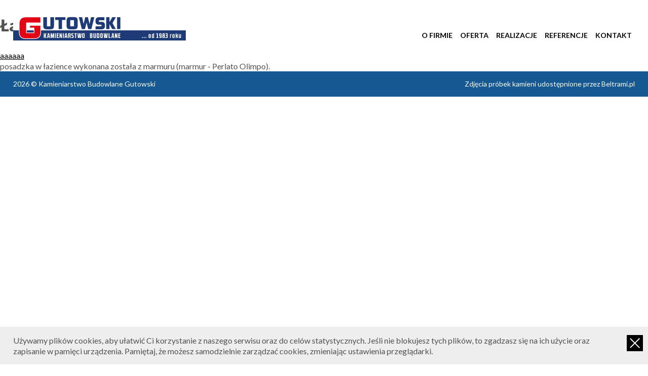

--- FILE ---
content_type: text/html; charset=UTF-8
request_url: https://gutowski.elk.pl/lazienka/
body_size: 2168
content:
<!DOCTYPE html>
<html lang="pl-PL" class="no-js">
<head>
	<meta charset="UTF-8">
	<meta name="viewport" content="width=device-width, initial-scale=1">
	<meta name="format-detection" content="telephone=no">
	<meta name="theme-color" content="#fff"/>
	<link rel="manifest" href="https://gutowski.elk.pl/wp-content/themes/gutowski2023/manifest.json">
	<link rel="shortcut icon" href="/favicon.ico" />
    <title>Łazienka - Kamieniarstwo Budowlane - Gutowski</title>
    <link rel="preconnect" href="https://fonts.googleapis.com">
	<link rel="preconnect" href="https://fonts.gstatic.com" crossorigin>
	<link href="https://fonts.googleapis.com/css2?family=Lato:ital,wght@0,300;0,400;0,700;0,900;1,400;1,700;1,900&display=swap" rel="stylesheet">
    <link rel="stylesheet" href="https://gutowski.elk.pl/wp-content/themes/gutowski2023/style.css">
    <script src="https://gutowski.elk.pl/wp-content/themes/gutowski2023/js/js.min.js" async=""></script>
    <link rel="apple-touch-icon" href="https://gutowski.elk.pl/wp-content/themes/gutowski2023/obr/appleicon.png">
	<link rel="schema.dcterms" href="https://dublincore.org/specifications/dublin-core/dcmi-terms/">
    <meta name="DC.coverage" content="Poland" />
    <meta name="DC.description" content="Łazienka - Kamieniarstwo Budowlane - Gutowski" />
    <meta name="DC.format" content="text/html" />
    <meta name="DC.identifier" content="https://gutowski.elk.pl/wp-content/themes/gutowski2023" />
    <meta name="DC.publisher" content="Łazienka - Kamieniarstwo Budowlane - Gutowski" />
    <meta name="DC.title" content="Łazienka - Kamieniarstwo Budowlane - Gutowski" />
    <meta name="DC.type" content="Text" />
    <meta name='robots' content='index, follow, max-image-preview:large, max-snippet:-1, max-video-preview:-1' />

	<!-- This site is optimized with the Yoast SEO plugin v20.0 - https://yoast.com/wordpress/plugins/seo/ -->
	<link rel="canonical" href="https://gutowski.elk.pl/lazienka/" />
	<meta property="og:locale" content="pl_PL" />
	<meta property="og:type" content="article" />
	<meta property="og:title" content="Łazienka - Kamieniarstwo Budowlane - Gutowski" />
	<meta property="og:url" content="https://gutowski.elk.pl/lazienka/" />
	<meta property="og:site_name" content="Kamieniarstwo Budowlane - Gutowski" />
	<meta property="article:published_time" content="2018-05-07T11:11:35+00:00" />
	<meta property="article:modified_time" content="2018-05-21T11:28:14+00:00" />
	<meta property="og:image" content="https://gutowski.elk.pl/wp-content/uploads/2018/05/r8-5-d.jpg" />
	<meta property="og:image:width" content="321" />
	<meta property="og:image:height" content="480" />
	<meta property="og:image:type" content="image/jpeg" />
	<meta name="author" content="admin" />
	<meta name="twitter:card" content="summary_large_image" />
	<script type="application/ld+json" class="yoast-schema-graph">{"@context":"https://schema.org","@graph":[{"@type":"WebPage","@id":"https://gutowski.elk.pl/lazienka/","url":"https://gutowski.elk.pl/lazienka/","name":"Łazienka - Kamieniarstwo Budowlane - Gutowski","isPartOf":{"@id":"https://gutowski.elk.pl/#website"},"primaryImageOfPage":{"@id":"https://gutowski.elk.pl/lazienka/#primaryimage"},"image":{"@id":"https://gutowski.elk.pl/lazienka/#primaryimage"},"thumbnailUrl":"https://gutowski.elk.pl/wp-content/uploads/2018/05/r8-5-d.jpg","datePublished":"2018-05-07T11:11:35+00:00","dateModified":"2018-05-21T11:28:14+00:00","author":{"@id":"https://gutowski.elk.pl/#/schema/person/cd03a5995781859fb865616d317b25e1"},"breadcrumb":{"@id":"https://gutowski.elk.pl/lazienka/#breadcrumb"},"inLanguage":"pl-PL","potentialAction":[{"@type":"ReadAction","target":["https://gutowski.elk.pl/lazienka/"]}]},{"@type":"ImageObject","inLanguage":"pl-PL","@id":"https://gutowski.elk.pl/lazienka/#primaryimage","url":"https://gutowski.elk.pl/wp-content/uploads/2018/05/r8-5-d.jpg","contentUrl":"https://gutowski.elk.pl/wp-content/uploads/2018/05/r8-5-d.jpg","width":321,"height":480},{"@type":"BreadcrumbList","@id":"https://gutowski.elk.pl/lazienka/#breadcrumb","itemListElement":[{"@type":"ListItem","position":1,"name":"Strona główna","item":"https://gutowski.elk.pl/"},{"@type":"ListItem","position":2,"name":"Łazienka"}]},{"@type":"WebSite","@id":"https://gutowski.elk.pl/#website","url":"https://gutowski.elk.pl/","name":"Kamieniarstwo Budowlane - Gutowski","description":"Posadzki, parapety, nagrobki","potentialAction":[{"@type":"SearchAction","target":{"@type":"EntryPoint","urlTemplate":"https://gutowski.elk.pl/?s={search_term_string}"},"query-input":"required name=search_term_string"}],"inLanguage":"pl-PL"},{"@type":"Person","@id":"https://gutowski.elk.pl/#/schema/person/cd03a5995781859fb865616d317b25e1","name":"admin","image":{"@type":"ImageObject","inLanguage":"pl-PL","@id":"https://gutowski.elk.pl/#/schema/person/image/","url":"https://secure.gravatar.com/avatar/6cf360d83b6f261096739777126ab69b?s=96&d=mm&r=g","contentUrl":"https://secure.gravatar.com/avatar/6cf360d83b6f261096739777126ab69b?s=96&d=mm&r=g","caption":"admin"},"url":"https://gutowski.elk.pl/author/admin/"}]}</script>
	<!-- / Yoast SEO plugin. -->


<link rel='stylesheet' id='classic-theme-styles-css' href='https://gutowski.elk.pl/wp-includes/css/classic-themes.min.css?ver=1' type='text/css' media='all' />
    <script type="text/javascript">

	  var _gaq = _gaq || [];
	  _gaq.push(['_setAccount', 'UA-2288151-17']);
	  _gaq.push(['_trackPageview']);

	  (function() {
	    var ga = document.createElement('script'); ga.type = 'text/javascript'; ga.async = true;
	    ga.src = ('https:' == document.location.protocol ? 'https://ssl' : 'http://www') + '.google-analytics.com/ga.js';
	    var s = document.getElementsByTagName('script')[0]; s.parentNode.insertBefore(ga, s);
	  })();

	</script>
</head>

<body class="post-template-default single single-post postid-229 single-format-standard">
	
<header id="header">
    
	<div class="kontener">
		<div class="rzad">
			<div class="kol">

				<div class="logotop" role="banner">
					<a href="https://gutowski.elk.pl/" rel="home">
													<div class="h1"><span class="ukryty">Kamieniarstwo Budowlane &#8211; Gutowski - Posadzki, parapety, nagrobki</span></div>
											</a>
				</div>

				<div class="otwieracz"><span></span></div>
			<nav id="menuglowne" role="navigation">
					<div class="menu-menu-glowne-container"><ul id="menu-menu-glowne" class="menu"><li id="menu-item-509" class="menu-item menu-item-type-custom menu-item-object-custom menu-item-home menu-item-509"><a href="https://gutowski.elk.pl/#ofir">O firmie</a></li>
<li id="menu-item-510" class="menu-item menu-item-type-custom menu-item-object-custom menu-item-home menu-item-510"><a href="https://gutowski.elk.pl/#of">Oferta</a></li>
<li id="menu-item-56" class="menu-item menu-item-type-taxonomy menu-item-object-category current-post-ancestor current-menu-parent current-post-parent menu-item-56"><a href="https://gutowski.elk.pl/realizacje/">Realizacje</a></li>
<li id="menu-item-511" class="menu-item menu-item-type-custom menu-item-object-custom menu-item-home menu-item-511"><a href="https://gutowski.elk.pl/#refer">Referencje</a></li>
<li id="menu-item-512" class="menu-item menu-item-type-custom menu-item-object-custom menu-item-home menu-item-512"><a href="https://gutowski.elk.pl/#kon">Kontakt</a></li>
</ul></div>				</nav>
			
			</div>
		</div>
	</div>
    
</header>

<main id="main">
					<h1 class="entry-title">Łazienka</h1>													    <div class="gallery" id="gallery-1" >
							    							       <a href="https://gutowski.elk.pl/wp-content/uploads/2018/05/r8-5-d.jpg" data-fancybox="gallery-256546464">a</a>
							    							       <a href="https://gutowski.elk.pl/wp-content/uploads/2018/05/r8-3-d.jpg" data-fancybox="gallery-256546464">a</a>
							    							       <a href="https://gutowski.elk.pl/wp-content/uploads/2018/05/r8-4-d.jpg" data-fancybox="gallery-256546464">a</a>
							    							       <a href="https://gutowski.elk.pl/wp-content/uploads/2018/05/r8-6-d.jpg" data-fancybox="gallery-256546464">a</a>
							    							       <a href="https://gutowski.elk.pl/wp-content/uploads/2018/05/r8-1-d.jpg" data-fancybox="gallery-256546464">a</a>
							    							       <a href="https://gutowski.elk.pl/wp-content/uploads/2018/05/r8-2-d.jpg" data-fancybox="gallery-256546464">a</a>
							    							    <div class="wp-caption">posadzka w łazience wykonana została z marmuru (marmur - Perlato Olimpo).</div>
							    </div>
							
			
</main>

<footer id="stopka">
	<div class="kontener">
		<div class="rzad">
			
				<div class="kol kol50">2026 © Kamieniarstwo Budowlane Gutowski</div>
                <div class="kol kol50 pr">Zdjęcia próbek kamieni udostępnione przez Beltrami.pl</div>
			
		</div>
	</div>
</footer>
</body>
</html>

--- FILE ---
content_type: text/css; charset=utf-8
request_url: https://gutowski.elk.pl/wp-content/themes/gutowski2023/style.css
body_size: 7695
content:
/*!
Theme Name: Gutowski 2023
Theme URI: https://gutowski.elk.pl/
Author: Autorskie Studio Projektowe DEOS
Author URI: https://deos.pl/
Version: 2
Text Domain: gutowski2023
*/*,*:before,*:after{-webkit-box-sizing:border-box;box-sizing:border-box}body,figure,html{margin:0}html,body{height:100%;min-height:100%}html{-webkit-tap-highlight-color:transparent;font-size:1em}img{max-width:100%;height:auto}body{font-family:"Lato",sans-serif;line-height:1.333;color:#515251;position:relative}.kontener{width:100%;max-width:1260px;display:block;margin-left:auto;margin-right:auto;*zoom:1}.kontener::before,.kontener::after{display:table;content:" "}.kontener::after{clear:both}.rzad,.gallery{width:100%}@media (min-width: 720px){.rzad,.gallery{display:table;table-layout:fixed}}.kol{padding-left:16px;padding-right:16px;vertical-align:top}.kol .kol:first-child{padding-left:0}.kol,.kol .gallery-item{position:relative;min-height:1px}@media (min-width: 720px){.kol,.kol .gallery-item{display:table-cell}}a{text-decoration:underline;outline:0;color:#000}a:hover{text-decoration:underline}.ukryty,.screen-reader-text{clip:rect(1px, 1px, 1px, 1px);height:1px;overflow:hidden;position:absolute !important;width:1px}h1,h2,h3,h4,h5,h6,.h1,.h2,.h3,.h4,.h5,.h6{font-weight:900;line-height:1.1;margin:1em 0}h1,.h1{font-size:2em}h2,.h2{font-size:1.75em}h3,.h3{font-size:1.5em}h4,.h4{font-size:1.25em}h5,.h5{font-size:1.125em}h6,.h6{font-size:1em}.ttu{text-transform:uppercase}.mb0{margin-bottom:0}.mt0{margin-top:0}.tac{text-align:center}.tar{text-align:right}#cookies-message-container{position:fixed;left:0;bottom:0;width:100%;display:block;background-color:#eee;z-index:101}.kolor-1 #cookies-message-container{background-color:#fff;color:#000}#cookies-message-container #cookies-message{padding:1rem 4rem 1rem 1rem;text-align:left;position:relative;font-size:0.75em}@media (min-width: 1000px){#cookies-message-container #cookies-message{font-size:1em}}#cookies-message-container #cookies-message a{position:absolute;background-color:#000;right:0;top:1rem;width:2rem;height:2rem;color:#FFF;display:block;cursor:pointer}#cookies-message-container #cookies-message a span{position:relative;display:block;width:100%;height:100%}#cookies-message-container #cookies-message a span::before,#cookies-message-container #cookies-message a span::after{position:absolute;width:80%;height:2px;content:'';left:50%;top:50%;display:block;background-color:#fff}#cookies-message-container #cookies-message a span::before{-webkit-transform:translate(-50%, -50%) rotate(-45deg);transform:translate(-50%, -50%) rotate(-45deg)}#cookies-message-container #cookies-message a span::after{-webkit-transform:translate(-50%, -50%) rotate(45deg);transform:translate(-50%, -50%) rotate(45deg)}body.compensate-for-scrollbar{overflow:hidden}.fancybox-active{height:auto}.fancybox-is-hidden{left:-9999px;margin:0;position:absolute !important;top:-9999px;visibility:hidden}.fancybox-container{-webkit-backface-visibility:hidden;height:100%;left:0;outline:none;position:fixed;-webkit-tap-highlight-color:transparent;top:0;-ms-touch-action:manipulation;touch-action:manipulation;-webkit-transform:translateZ(0);transform:translateZ(0);width:100%;z-index:99992}.fancybox-container *{-webkit-box-sizing:border-box;box-sizing:border-box}.fancybox-bg,.fancybox-inner,.fancybox-outer,.fancybox-stage{bottom:0;left:0;position:absolute;right:0;top:0}.fancybox-outer{-webkit-overflow-scrolling:touch;overflow-y:auto}.fancybox-bg{background:#1e1e1e;opacity:0;-webkit-transition-duration:inherit;transition-duration:inherit;-webkit-transition-property:opacity;transition-property:opacity;-webkit-transition-timing-function:cubic-bezier(0.47, 0, 0.74, 0.71);transition-timing-function:cubic-bezier(0.47, 0, 0.74, 0.71)}.fancybox-is-open .fancybox-bg{opacity:.9;-webkit-transition-timing-function:cubic-bezier(0.22, 0.61, 0.36, 1);transition-timing-function:cubic-bezier(0.22, 0.61, 0.36, 1)}.fancybox-caption,.fancybox-infobar,.fancybox-navigation .fancybox-button,.fancybox-toolbar{direction:ltr;opacity:0;position:absolute;-webkit-transition:opacity .25s ease, visibility 0s ease .25s;transition:opacity .25s ease, visibility 0s ease .25s;visibility:hidden;z-index:99997}.fancybox-show-caption .fancybox-caption,.fancybox-show-infobar .fancybox-infobar,.fancybox-show-nav .fancybox-navigation .fancybox-button,.fancybox-show-toolbar .fancybox-toolbar{opacity:1;-webkit-transition:opacity .25s ease 0s, visibility 0s ease 0s;transition:opacity .25s ease 0s, visibility 0s ease 0s;visibility:visible}.fancybox-infobar{color:#ccc;font-size:13px;-webkit-font-smoothing:subpixel-antialiased;height:44px;left:0;line-height:44px;min-width:44px;mix-blend-mode:difference;padding:0 10px;pointer-events:none;top:0;-webkit-touch-callout:none;-webkit-user-select:none;-moz-user-select:none;-ms-user-select:none;user-select:none}.fancybox-toolbar{right:0;top:0}.fancybox-stage{direction:ltr;overflow:visible;-webkit-transform:translateZ(0);transform:translateZ(0);z-index:99994}.fancybox-is-open .fancybox-stage{overflow:hidden}.fancybox-slide{-webkit-backface-visibility:hidden;display:none;height:100%;left:0;outline:none;overflow:auto;-webkit-overflow-scrolling:touch;padding:44px;position:absolute;text-align:center;top:0;-webkit-transition-property:opacity, -webkit-transform;transition-property:opacity, -webkit-transform;transition-property:transform, opacity;transition-property:transform, opacity, -webkit-transform;white-space:normal;width:100%;z-index:99994}.fancybox-slide:before{content:"";display:inline-block;font-size:0;height:100%;vertical-align:middle;width:0}.fancybox-is-sliding .fancybox-slide,.fancybox-slide--current,.fancybox-slide--next,.fancybox-slide--previous{display:block}.fancybox-slide--image{overflow:hidden;padding:44px 0}.fancybox-slide--image:before{display:none}.fancybox-slide--html{padding:6px}.fancybox-content{background:#fff;display:inline-block;margin:0;max-width:100%;overflow:auto;-webkit-overflow-scrolling:touch;padding:44px;position:relative;text-align:left;vertical-align:middle}.fancybox-slide--image .fancybox-content{-webkit-animation-timing-function:cubic-bezier(0.5, 0, 0.14, 1);animation-timing-function:cubic-bezier(0.5, 0, 0.14, 1);-webkit-backface-visibility:hidden;background:transparent;background-repeat:no-repeat;background-size:100% 100%;left:0;max-width:none;overflow:visible;padding:0;position:absolute;top:0;-webkit-transform-origin:top left;transform-origin:top left;-webkit-transition-property:opacity, -webkit-transform;transition-property:opacity, -webkit-transform;transition-property:transform, opacity;transition-property:transform, opacity, -webkit-transform;-webkit-user-select:none;-moz-user-select:none;-ms-user-select:none;user-select:none;z-index:99995}.fancybox-can-zoomOut .fancybox-content{cursor:-webkit-zoom-out;cursor:zoom-out}.fancybox-can-zoomIn .fancybox-content{cursor:-webkit-zoom-in;cursor:zoom-in}.fancybox-can-pan .fancybox-content,.fancybox-can-swipe .fancybox-content{cursor:-webkit-grab;cursor:grab}.fancybox-is-grabbing .fancybox-content{cursor:-webkit-grabbing;cursor:grabbing}.fancybox-container [data-selectable=true]{cursor:text}.fancybox-image,.fancybox-spaceball{background:transparent;border:0;height:100%;left:0;margin:0;max-height:none;max-width:none;padding:0;position:absolute;top:0;-webkit-user-select:none;-moz-user-select:none;-ms-user-select:none;user-select:none;width:100%}.fancybox-spaceball{z-index:1}.fancybox-slide--iframe .fancybox-content,.fancybox-slide--map .fancybox-content,.fancybox-slide--pdf .fancybox-content,.fancybox-slide--video .fancybox-content{height:100%;overflow:visible;padding:0;width:100%}.fancybox-slide--video .fancybox-content{background:#000}.fancybox-slide--map .fancybox-content{background:#e5e3df}.fancybox-slide--iframe .fancybox-content{background:#fff}.fancybox-iframe,.fancybox-video{background:transparent;border:0;display:block;height:100%;margin:0;overflow:hidden;padding:0;width:100%}.fancybox-iframe{left:0;position:absolute;top:0}.fancybox-error{background:#fff;cursor:default;max-width:400px;padding:40px;width:100%}.fancybox-error p{color:#444;font-size:16px;line-height:20px;margin:0;padding:0}.fancybox-button{background:rgba(30,30,30,0.6);border:0;border-radius:0;-webkit-box-shadow:none;box-shadow:none;cursor:pointer;display:inline-block;height:44px;margin:0;padding:10px;position:relative;-webkit-transition:color .2s;transition:color .2s;vertical-align:top;visibility:inherit;width:44px}.fancybox-button,.fancybox-button:link,.fancybox-button:visited{color:#ccc}.fancybox-button:hover{color:#fff}.fancybox-button:focus{outline:none}.fancybox-button.fancybox-focus{outline:1px dotted}.fancybox-button[disabled],.fancybox-button[disabled]:hover{color:#888;cursor:default;outline:none}.fancybox-button div{height:100%}.fancybox-button svg{display:block;height:100%;overflow:visible;position:relative;width:100%}.fancybox-button svg path{fill:currentColor;stroke-width:0}.fancybox-button--fsenter svg:nth-child(2),.fancybox-button--fsexit svg:first-child,.fancybox-button--pause svg:first-child,.fancybox-button--play svg:nth-child(2){display:none}.fancybox-progress{background:#ff5268;height:2px;left:0;position:absolute;right:0;top:0;-webkit-transform:scaleX(0);transform:scaleX(0);-webkit-transform-origin:0;transform-origin:0;-webkit-transition-property:-webkit-transform;transition-property:-webkit-transform;transition-property:transform;transition-property:transform, -webkit-transform;-webkit-transition-timing-function:linear;transition-timing-function:linear;z-index:99998}.fancybox-close-small{background:transparent;border:0;border-radius:0;color:#ccc;cursor:pointer;opacity:.8;padding:8px;position:absolute;right:-12px;top:-44px;z-index:401}.fancybox-close-small:hover{color:#fff;opacity:1}.fancybox-slide--html .fancybox-close-small{color:currentColor;padding:10px;right:0;top:0}.fancybox-slide--image.fancybox-is-scaling .fancybox-content{overflow:hidden}.fancybox-is-scaling .fancybox-close-small,.fancybox-is-zoomable.fancybox-can-pan .fancybox-close-small{display:none}.fancybox-navigation .fancybox-button{background-clip:content-box;height:100px;opacity:0;position:absolute;top:calc(50% - 50px);width:70px}.fancybox-navigation .fancybox-button div{padding:7px}.fancybox-navigation .fancybox-button--arrow_left{left:0;padding:31px 26px 31px 6px}.fancybox-navigation .fancybox-button--arrow_right{padding:31px 6px 31px 26px;right:0}.fancybox-caption{background:-webkit-gradient(linear, left bottom, left top, color-stop(0, rgba(0,0,0,0.85)), color-stop(50%, rgba(0,0,0,0.3)), color-stop(65%, rgba(0,0,0,0.15)), color-stop(75.5%, rgba(0,0,0,0.075)), color-stop(82.85%, rgba(0,0,0,0.037)), color-stop(88%, rgba(0,0,0,0.019)), to(transparent));background:linear-gradient(0deg, rgba(0,0,0,0.85) 0, rgba(0,0,0,0.3) 50%, rgba(0,0,0,0.15) 65%, rgba(0,0,0,0.075) 75.5%, rgba(0,0,0,0.037) 82.85%, rgba(0,0,0,0.019) 88%, transparent);bottom:0;color:#eee;font-size:14px;font-weight:400;left:0;line-height:1.5;padding:75px 44px 25px;pointer-events:none;right:0;text-align:center;z-index:99996}.fancybox-caption--separate{margin-top:-50px}.fancybox-caption__body{max-height:50vh;overflow:auto;pointer-events:all}.fancybox-caption a,.fancybox-caption a:link,.fancybox-caption a:visited{color:#ccc;text-decoration:none}.fancybox-caption a:hover{color:#fff;text-decoration:underline}.fancybox-loading{-webkit-animation:a 1s linear infinite;animation:a 1s linear infinite;background:transparent;border:4px solid #888;border-bottom-color:#fff;border-radius:50%;height:50px;left:50%;margin:-25px 0 0 -25px;opacity:.7;padding:0;position:absolute;top:50%;width:50px;z-index:99999}@-webkit-keyframes a{to{-webkit-transform:rotate(1turn);transform:rotate(1turn)}}@keyframes a{to{-webkit-transform:rotate(1turn);transform:rotate(1turn)}}.fancybox-animated{-webkit-transition-timing-function:cubic-bezier(0, 0, 0.25, 1);transition-timing-function:cubic-bezier(0, 0, 0.25, 1)}.fancybox-fx-slide.fancybox-slide--previous{opacity:0;-webkit-transform:translate3d(-100%, 0, 0);transform:translate3d(-100%, 0, 0)}.fancybox-fx-slide.fancybox-slide--next{opacity:0;-webkit-transform:translate3d(100%, 0, 0);transform:translate3d(100%, 0, 0)}.fancybox-fx-slide.fancybox-slide--current{opacity:1;-webkit-transform:translateZ(0);transform:translateZ(0)}.fancybox-fx-fade.fancybox-slide--next,.fancybox-fx-fade.fancybox-slide--previous{opacity:0;-webkit-transition-timing-function:cubic-bezier(0.19, 1, 0.22, 1);transition-timing-function:cubic-bezier(0.19, 1, 0.22, 1)}.fancybox-fx-fade.fancybox-slide--current{opacity:1}.fancybox-fx-zoom-in-out.fancybox-slide--previous{opacity:0;-webkit-transform:scale3d(1.5, 1.5, 1.5);transform:scale3d(1.5, 1.5, 1.5)}.fancybox-fx-zoom-in-out.fancybox-slide--next{opacity:0;-webkit-transform:scale3d(0.5, 0.5, 0.5);transform:scale3d(0.5, 0.5, 0.5)}.fancybox-fx-zoom-in-out.fancybox-slide--current{opacity:1;-webkit-transform:scaleX(1);transform:scaleX(1)}.fancybox-fx-rotate.fancybox-slide--previous{opacity:0;-webkit-transform:rotate(-1turn);transform:rotate(-1turn)}.fancybox-fx-rotate.fancybox-slide--next{opacity:0;-webkit-transform:rotate(1turn);transform:rotate(1turn)}.fancybox-fx-rotate.fancybox-slide--current{opacity:1;-webkit-transform:rotate(0deg);transform:rotate(0deg)}.fancybox-fx-circular.fancybox-slide--previous{opacity:0;-webkit-transform:scale3d(0, 0, 0) translate3d(-100%, 0, 0);transform:scale3d(0, 0, 0) translate3d(-100%, 0, 0)}.fancybox-fx-circular.fancybox-slide--next{opacity:0;-webkit-transform:scale3d(0, 0, 0) translate3d(100%, 0, 0);transform:scale3d(0, 0, 0) translate3d(100%, 0, 0)}.fancybox-fx-circular.fancybox-slide--current{opacity:1;-webkit-transform:scaleX(1) translateZ(0);transform:scaleX(1) translateZ(0)}.fancybox-fx-tube.fancybox-slide--previous{-webkit-transform:translate3d(-100%, 0, 0) scale(0.1) skew(-10deg);transform:translate3d(-100%, 0, 0) scale(0.1) skew(-10deg)}.fancybox-fx-tube.fancybox-slide--next{-webkit-transform:translate3d(100%, 0, 0) scale(0.1) skew(10deg);transform:translate3d(100%, 0, 0) scale(0.1) skew(10deg)}.fancybox-fx-tube.fancybox-slide--current{-webkit-transform:translateZ(0) scale(1);transform:translateZ(0) scale(1)}@media (max-height: 576px){.fancybox-slide{padding-left:6px;padding-right:6px}.fancybox-slide--image{padding:6px 0}.fancybox-close-small{right:-6px}.fancybox-slide--image .fancybox-close-small{background:#4e4e4e;color:#f2f4f6;height:36px;opacity:1;padding:6px;right:0;top:0;width:36px}.fancybox-caption{padding-left:12px;padding-right:12px}}.fancybox-share{background:#f4f4f4;border-radius:3px;max-width:90%;padding:30px;text-align:center}.fancybox-share h1{color:#222;font-size:35px;font-weight:700;margin:0 0 20px}.fancybox-share p{margin:0;padding:0}.fancybox-share__button{border:0;border-radius:3px;display:inline-block;font-size:14px;font-weight:700;line-height:40px;margin:0 5px 10px;min-width:130px;padding:0 15px;text-decoration:none;-webkit-transition:all .2s;transition:all .2s;-webkit-user-select:none;-moz-user-select:none;-ms-user-select:none;user-select:none;white-space:nowrap}.fancybox-share__button:link,.fancybox-share__button:visited{color:#fff}.fancybox-share__button:hover{text-decoration:none}.fancybox-share__button--fb{background:#3b5998}.fancybox-share__button--fb:hover{background:#344e86}.fancybox-share__button--pt{background:#bd081d}.fancybox-share__button--pt:hover{background:#aa0719}.fancybox-share__button--tw{background:#1da1f2}.fancybox-share__button--tw:hover{background:#0d95e8}.fancybox-share__button svg{height:25px;margin-right:7px;position:relative;top:-1px;vertical-align:middle;width:25px}.fancybox-share__button svg path{fill:#fff}.fancybox-share__input{background:transparent;border:0;border-bottom:1px solid #d7d7d7;border-radius:0;color:#5d5b5b;font-size:14px;margin:10px 0 0;outline:none;padding:10px 15px;width:100%}.fancybox-thumbs{background:#ddd;bottom:0;display:none;margin:0;-webkit-overflow-scrolling:touch;-ms-overflow-style:-ms-autohiding-scrollbar;padding:2px 2px 4px;position:absolute;right:0;-webkit-tap-highlight-color:transparent;top:0;width:212px;z-index:99995}.fancybox-thumbs-x{overflow-x:auto;overflow-y:hidden}.fancybox-show-thumbs .fancybox-thumbs{display:block}.fancybox-show-thumbs .fancybox-inner{right:212px}.fancybox-thumbs__list{font-size:0;height:100%;list-style:none;margin:0;overflow-x:hidden;overflow-y:auto;padding:0;position:absolute;position:relative;white-space:nowrap;width:100%}.fancybox-thumbs-x .fancybox-thumbs__list{overflow:hidden}.fancybox-thumbs-y .fancybox-thumbs__list:-webkit-scrollbar{width:7px}.fancybox-thumbs-y .fancybox-thumbs__list:-webkit-scrollbar-track{background:#fff;border-radius:10px;-webkit-box-shadow:inset 0 0 6px rgba(0,0,0,0.3);box-shadow:inset 0 0 6px rgba(0,0,0,0.3)}.fancybox-thumbs-y .fancybox-thumbs__list:-webkit-scrollbar-thumb{background:#2a2a2a;border-radius:10px}.fancybox-thumbs__list a{-webkit-backface-visibility:hidden;backface-visibility:hidden;background-color:rgba(0,0,0,0.1);background-position:50%;background-repeat:no-repeat;background-size:cover;cursor:pointer;float:left;height:75px;margin:2px;max-height:calc(100% - 8px);max-width:calc(50% - 4px);outline:none;overflow:hidden;padding:0;position:relative;-webkit-tap-highlight-color:transparent;width:100px}.fancybox-thumbs__list a:before{border:6px solid #ff5268;bottom:0;content:"";left:0;opacity:0;position:absolute;right:0;top:0;-webkit-transition:all 0.2s cubic-bezier(0.25, 0.46, 0.45, 0.94);transition:all 0.2s cubic-bezier(0.25, 0.46, 0.45, 0.94);z-index:99991}.fancybox-thumbs__list a:focus:before{opacity:0.5}.fancybox-thumbs__list a.fancybox-thumbs-active:before{opacity:1}@media (max-width: 576px){.fancybox-thumbs{width:110px}.fancybox-show-thumbs .fancybox-inner{right:110px}.fancybox-thumbs__list a{max-width:calc(100% - 10px)}}.fancybox-container .fancybox-bg{background:rgba(0,0,0,0.9)}.fancybox-is-open .fancybox-bg{opacity:1}.fancybox-toolbar{background-color:#000;display:-webkit-box;display:-ms-flexbox;display:flex;width:100%;-webkit-box-pack:end;-ms-flex-pack:end;justify-content:flex-end;-webkit-box-align:center;-ms-flex-align:center;align-items:center;height:70px;-webkit-box-shadow:0 3px 8px 0 rgba(15,15,20,0.2);box-shadow:0 3px 8px 0 rgba(15,15,20,0.2);z-index:999999;padding:0 17px;-webkit-transition:0.55s ease-in-out;transition:0.55s ease-in-out}.fancybox-toolbar .fancybox-button{background:transparent}.fancybox-toolbar .fancybox-button svg{width:20px}.fancybox-slide--image{padding:130px 0 60px}.fancybox-infobar{top:0;left:0;font-size:11px;margin-left:5px;z-index:9999999999999;height:70px;width:70px;display:-webkit-box;display:-ms-flexbox;display:flex;-webkit-box-pack:center;-ms-flex-pack:center;justify-content:center;-webkit-box-align:center;-ms-flex-align:center;align-items:center;font-weight:400;color:#fff}.fancybox-progress{background:#F7F7F7;z-index:999999999999999999}.slick-slider{position:relative;display:block;-webkit-user-select:none;-moz-user-select:none;-ms-user-select:none;user-select:none;-webkit-touch-callout:none;-khtml-user-select:none;-ms-touch-action:pan-y;touch-action:pan-y;-webkit-tap-highlight-color:transparent}.slick-list{position:relative;display:block;overflow:hidden;margin:0;padding:0}.slick-list:focus{outline:none}.slick-list.dragging{cursor:pointer;cursor:hand}.slick-slider .slick-track,.slick-slider .slick-list{-webkit-transform:translate3d(0, 0, 0);transform:translate3d(0, 0, 0)}.slick-track{position:relative;top:0;left:0;display:block;margin-left:auto;margin-right:auto}.slick-track:before,.slick-track:after{display:table;content:''}.slick-track:after{clear:both}.slick-loading .slick-track{visibility:hidden}.slick-slide{display:none;float:left;height:100%;min-height:1px}.slick-slide img{display:block}.slick-slide.slick-loading img{display:none}.slick-slide.dragging img{pointer-events:none}.slick-initialized .slick-slide{display:block}.slick-loading .slick-slide{visibility:hidden}.slick-vertical .slick-slide{display:block;height:auto;border:1px solid transparent}.slick-arrow.slick-hidden{display:none}.slick-loading .slick-list{background:#fff url("obr/ajax-loader.gif") center center no-repeat}.slick-prev,.slick-next{font-size:0;line-height:0;position:absolute;top:50%;display:block;width:20px;height:20px;padding:0;-webkit-transform:translate(0, -50%);transform:translate(0, -50%);cursor:pointer;color:transparent;border:none;outline:none;background:transparent}.slick-prev:hover,.slick-prev:focus,.slick-next:hover,.slick-next:focus{color:transparent;outline:none;background:transparent}.slick-prev:hover:before,.slick-prev:focus:before,.slick-next:hover:before,.slick-next:focus:before{opacity:1}.slick-prev.slick-disabled:before,.slick-next.slick-disabled:before{opacity:.25}.slick-prev:before,.slick-next:before{font-family:'slick';font-size:20px;line-height:1;opacity:.75;color:white;-webkit-font-smoothing:antialiased;-moz-osx-font-smoothing:grayscale}.slick-prev{left:25px}.slick-prev:before{content:'←'}.slick-next{right:25px}.slick-next:before{content:'→'}.slick-dotted.slick-slider{margin-bottom:30px}.slick-dots{position:absolute;bottom:-25px;display:block;width:100%;padding:0;margin:0;list-style:none;text-align:center}.slick-dots li{position:relative;display:inline-block;width:20px;height:20px;margin:0 5px;padding:0;cursor:pointer}.slick-dots li button{font-size:0;line-height:0;display:block;width:20px;height:20px;padding:5px;cursor:pointer;color:transparent;border:0;outline:none;background:transparent}.slick-dots li button:hover,.slick-dots li button:focus{outline:none}.slick-dots li button:hover:before,.slick-dots li button:focus:before{opacity:1}.slick-dots li button:before{font-family:'slick';font-size:6px;line-height:20px;position:absolute;top:0;left:0;width:20px;height:20px;content:'•';text-align:center;opacity:.25;color:black;-webkit-font-smoothing:antialiased;-moz-osx-font-smoothing:grayscale}.slick-dots li.slick-active button:before{opacity:.75;color:black}#header{color:#fff;height:60px;position:fixed;left:0;top:0;width:100%;z-index:20}@media (min-width: 720px){#header{height:80px;background-color:transparent}}.fix #header{background-color:#12151C;border-bottom:6px solid #fff}@media (min-width: 1000px){.fix #header{height:80px}}#header h1,#header .h1{color:#fff;font-weight:900;font-size:1em}#header a{color:#fff;text-decoration:none}#header .logotop{display:block;height:30px;width:210px;position:absolute;left:16px;top:16px;z-index:201;-webkit-transition:all 0.5s cubic-bezier(0.85, 0.17, 0.29, 0.64);transition:all 0.5s cubic-bezier(0.85, 0.17, 0.29, 0.64);background-image:url("obr/logo.jpg");background-repeat:no-repeat;background-size:auto 29px;background-position:center left}.home #header .logotop{background-image:url("obr/logo.png");-webkit-transition:all 0.5s cubic-bezier(0.85, 0.17, 0.29, 0.64);transition:all 0.5s cubic-bezier(0.85, 0.17, 0.29, 0.64)}@media (min-width: 1000px){#header .logotop{height:80px;width:341px;background-size:auto 47px}}.fix #header .logotop{background-image:url("obr/logo.png")}@media (min-width: 1000px){.fix #header .logotop{top:0}}.menu-otwarte #header .logotop{background-image:url("obr/logo.png");position:fixed}#header .logotop span,#header .logotop strong{display:none}#header .logotop a{display:inline-block;width:100%;height:100%}#header .otwieracz{position:absolute;z-index:10;float:right;display:block;right:16px;top:16px;width:30px;height:30px;border:1px solid #000}.home #header .otwieracz{border:1px solid #fff}.fix #header .otwieracz{border:1px solid #fff}.menu-otwarte #header .otwieracz{position:fixed;z-index:301;border:1px solid #fff}@media (min-width: 1000px){#header .otwieracz{display:none}}#header .otwieracz span,#header .otwieracz span::before,#header .otwieracz span::after{position:absolute;width:20px;height:2px;background-color:#000;left:50%;top:50%;-webkit-transition:all 0.5s cubic-bezier(0.85, 0.17, 0.29, 0.64);transition:all 0.5s cubic-bezier(0.85, 0.17, 0.29, 0.64)}.home #header .otwieracz span,.home #header .otwieracz span::before,.home #header .otwieracz span::after{background-color:#fff}.fix #header .otwieracz span,.fix #header .otwieracz span::before,.fix #header .otwieracz span::after{background-color:#fff}#header .otwieracz span{-webkit-transform:translate(-50%, -50%);transform:translate(-50%, -50%)}.menu-otwarte #header .otwieracz span{background-color:rgba(255,255,255,0)}#header .otwieracz span::before{content:'';-webkit-transform:translate(-50%, -9px) rotate(0deg);transform:translate(-50%, -9px) rotate(0deg)}.menu-otwarte #header .otwieracz span::before{-webkit-transform:translate(-50%, -50%) rotate(45deg);transform:translate(-50%, -50%) rotate(45deg);background-color:#fff}#header .otwieracz span::after{content:'';-webkit-transform:translate(-50%, 7px) rotate(0deg);transform:translate(-50%, 7px) rotate(0deg)}.menu-otwarte #header .otwieracz span::after{-webkit-transform:translate(-50%, -50%) rotate(-45deg);transform:translate(-50%, -50%) rotate(-45deg);background-color:#fff}#header #menuglowne{z-index:200;position:fixed;background-color:#000;left:0;right:0;top:0;bottom:0;display:block;width:100%;height:100%;pointer-events:none;visibility:hidden;opacity:0;-webkit-transition:opacity 0.5s ease;transition:opacity 0.5s ease;font-family:"Lato",sans-serif;-webkit-transition:all 0.5s cubic-bezier(0.85, 0.17, 0.29, 0.64);transition:all 0.5s cubic-bezier(0.85, 0.17, 0.29, 0.64)}@media (min-width: 1000px){#header #menuglowne{position:absolute;left:auto;bottom:auto;width:calc(100% - 330px);height:80px;pointer-events:all;visibility:visible;opacity:1;background-color:transparent;right:16px}}@media (min-width: 1000px){.fix #header #menuglowne{top:-16px}}.menu-otwarte #header #menuglowne{pointer-events:all;visibility:visible;opacity:1}#header #menuglowne .menu-menu-glowne-container{display:table;table-layout:fixed;width:100%;height:100%}@media (min-width: 1000px){#header #menuglowne .menu-menu-glowne-container{display:block}}#header #menuglowne .menu-menu-glowne-container ul{-webkit-transform:translateY(100px);transform:translateY(100px);opacity:0;display:table-cell;vertical-align:middle;margin:0;padding:0;list-style-type:none;text-align:center}@media (min-width: 1000px){#header #menuglowne .menu-menu-glowne-container ul{-webkit-transform:translate(0, 0);transform:translate(0, 0);display:block;text-align:right;-webkit-transition-delay:0s;transition-delay:0s;-webkit-transition:all 0.5s ease;transition:all 0.5s ease;opacity:1}}.menu-otwarte #header #menuglowne .menu-menu-glowne-container ul{-webkit-transform:translateY(0);transform:translateY(0);opacity:1;-webkit-transition:all 0.5s ease;transition:all 0.5s ease;-webkit-transition-delay:0.5s;transition-delay:0.5s}@media (min-width: 1000px){.menu-otwarte #header #menuglowne .menu-menu-glowne-container ul{-webkit-transform:translate(0, 0);transform:translate(0, 0);-webkit-transition-delay:0s;transition-delay:0s}}@media (min-width: 1000px){#header #menuglowne .menu-menu-glowne-container ul li{display:inline-block}}#header #menuglowne .menu-menu-glowne-container ul li.current-menu-item a{opacity:1}@media (min-width: 1000px){#header #menuglowne .menu-menu-glowne-container ul li.current-menu-item a::before{-webkit-transform:translateY(0);transform:translateY(0);opacity:1}}#header #menuglowne .menu-menu-glowne-container ul li a{display:block;padding:2vh 1rem;text-decoration:none;font-size:16px;letter-spacing:1px;text-transform:uppercase;font-weight:400;opacity:0.6;-webkit-transition:opacity 0.3s ease;transition:opacity 0.3s ease}@media (min-width: 1000px){#header #menuglowne .menu-menu-glowne-container ul li a{font-family:"Lato",sans-serif;padding:0 6px;font-weight:700;font-size:14px;opacity:1;color:#000;letter-spacing:0;line-height:20px;margin-top:60px;position:relative}.home #header #menuglowne .menu-menu-glowne-container ul li a{color:#fff}}@media (min-width: 1000px){.fix #header #menuglowne .menu-menu-glowne-container ul li a{color:#fff}}@media (min-width: 1500px){#header #menuglowne .menu-menu-glowne-container ul li a{padding:0 14px}}@media (min-width: 1000px){#header #menuglowne .menu-menu-glowne-container ul li a::before{display:block;background-color:#000;height:1px;bottom:0px;left:0;width:100%;content:'';-webkit-transform:translateY(5px);transform:translateY(5px);opacity:0;position:absolute;-webkit-transition:all 0.5s cubic-bezier(0.85, 0.17, 0.29, 0.64);transition:all 0.5s cubic-bezier(0.85, 0.17, 0.29, 0.64)}.home #header #menuglowne .menu-menu-glowne-container ul li a::before{background-color:transparent}}#header #menuglowne .menu-menu-glowne-container ul li a:hover{opacity:1}@media (min-width: 1000px){#header #menuglowne .menu-menu-glowne-container ul li a:hover::before{-webkit-transform:translateY(0);transform:translateY(0);opacity:1;background-color:#000}.home #header #menuglowne .menu-menu-glowne-container ul li a:hover::before{background-color:#fff}}@media (min-width: 1000px){.fix #header #menuglowne .menu-menu-glowne-container ul li a:hover::before{background-color:#fff}}@media (min-width: 1300px){#slajder .slick-prev{background-image:url("obr/wlewo.png");width:33px;height:33px;z-index:10000}#slajder .slick-prev:hover{opacity:0.7}#slajder .slick-next{background-image:url("obr/wprawo.png");width:33px;height:33px}#slajder .slick-next:hover{opacity:0.7}}.slajd{height:438px}@media (min-width: 720px){.slajd{height:438px}}@media (min-width: 1000px){.slajd{height:511px}}@media (min-width: 1300px){.slajd{height:584px}}@media (min-width: 1500px){.slajd{height:730px}}.slajd p{color:#fff;margin:1rem 0;line-height:1.4;font-size:0.875em}@media (min-width: 1000px){.slajd .kontener{position:relative}}@media (min-width: 1300px){.slajd .kontener{position:static}}.slajd .kol{position:relative;height:438px}@media (min-width: 720px){.slajd .kol{height:438px}}@media (min-width: 1000px){.slajd .kol{height:511px}}@media (min-width: 1300px){.slajd .kol{height:584px}}@media (min-width: 1500px){.slajd .kol{height:730px}}.slajd--obrazek{position:absolute;display:block;right:0;top:0;width:100%;height:438px;z-index:1;background-repeat:no-repeat;background-size:cover;background-position:left bottom}@media (min-width: 1000px){.slajd--obrazek{height:511px}}@media (min-width: 1300px){.slajd--obrazek{height:584px}}@media (min-width: 1500px){.slajd--obrazek{height:730px}}@media (min-width: 1300px){.slick-active .slajd--obrazek{-webkit-animation-name:pokazfoto;animation-name:pokazfoto;-webkit-animation-duration:1s;animation-duration:1s;-webkit-animation-fill-mode:both;animation-fill-mode:both;-webkit-animation-timing-function:linear;animation-timing-function:linear;-webkit-animation-iteration-count:once;animation-iteration-count:once}}.slajd--tresci{position:absolute;padding:16px 16px 16px 32px;left:0;bottom:0;z-index:2;margin:16px 16px 0;max-width:680px;max-height:450px}@media (min-width: 720px){.slajd--tresci{width:calc(100% - 238px - 16px)}}@media (min-width: 1000px){.slajd--tresci{left:32px}.slajd--tresci p{margin:2rem 0}}@media (min-width: 1300px){.slajd--tresci{position:absolute;bottom:0;left:16px;margin:auto;height:500px}}.slajd--tresci h2{margin-bottom:0;color:#fff}@media (min-width: 720px){.slajd--tresci h2{font-size:3.250em;font-weight:900;margin-top:40px}}@media (min-width: 1000px){.slajd--tresci h2{font-size:4.875em}}@media (min-width: 1300px){.slajd--tresci h2{margin-top:0}}.slajd--tresci h3{margin-top:0;color:#fff;font-weight:400}@media (min-width: 720px){.slajd--tresci h3{margin-bottom:20px}}@media (min-width: 1000px){.slajd--tresci h3{font-size:2.625em}}.slajd--tresci p{max-width:280px;margin-top:20px}.slajd--tresci .grafikaslajd{max-width:280px;display:block;margin-top:50px}.slajd--tresci .grafikaslajd img{float:right}.slajd--tresci:before{content:'';background-color:rgba(30,59,120,0.65);max-width:340px;width:100%;height:95%;position:absolute;z-index:-10;left:0;bottom:0}@media (min-width: 1300px){.slajd--tresci:before{height:110%}}#ref{margin:3rem 0;padding:0}#ref .refobrazek{text-align:center}#ref .refobrazek img{margin:auto}#ref .slick-prev{border:1px solid #666;background:url("obr/wlewo.png") center no-repeat;width:76px;height:32px;z-index:2;top:103%;left:0;-webkit-transition:all 0.5s cubic-bezier(0.85, 0.17, 0.29, 0.64);transition:all 0.5s cubic-bezier(0.85, 0.17, 0.29, 0.64)}#ref .slick-prev:hover,#ref .slick-prev:focus{background-color:rgba(0,0,0,0.2)}#ref .slick-prev:before{content:''}@media (min-width: 720px){#ref .slick-prev{top:-135px;left:auto;right:80px}}@media (min-width: 1000px){#ref .slick-prev{top:-120px}}#ref .slick-next{border:1px solid #666;background:url("obr/wprawo.png") center no-repeat;width:76px;height:32px;top:103%;right:0}#ref .slick-next:hover,#ref .slick-next:focus{background-color:rgba(0,0,0,0.2)}#ref .slick-next:before{content:''}@media (min-width: 720px){#ref .slick-next{top:-135px}}@media (min-width: 1000px){#ref .slick-next{top:-120px}}@-webkit-keyframes pokazfoto{0%{opacity:0;-webkit-transform:translateX(0);transform:translateX(0)}100%{opacity:1;-webkit-transform:translateX(0);transform:translateX(0)}}@keyframes pokazfoto{0%{opacity:0;-webkit-transform:translateX(0);transform:translateX(0)}100%{opacity:1;-webkit-transform:translateX(0);transform:translateX(0)}}@-webkit-keyframes up1{0%{opacity:0}100%{opacity:1}}@keyframes up1{0%{opacity:0}100%{opacity:1}}@-webkit-keyframes pas{0%{opacity:0}100%{opacity:1}}@keyframes pas{0%{opacity:0}100%{opacity:1}}.kotwica{position:relative;top:-100px}.fulllink{position:absolute;width:100%;height:100%;left:0;top:0;display:block;z-index:5}#realizacje{position:relative}#realizacje .listadzial{margin:1rem 0;overflow:hidden}#realizacje .listadzial .wpis{display:table;table-layout:fixed;opacity:1;width:100%;margin:0;float:left;-webkit-transition:all 0.5s cubic-bezier(0.85, 0.17, 0.29, 0.64);transition:all 0.5s cubic-bezier(0.85, 0.17, 0.29, 0.64);position:relative}#realizacje .listadzial .wpis a,#realizacje .listadzial .wpis img{display:block;z-index:999}#realizacje .listadzial .wpis .fulllink{position:absolute;width:100%;height:100%;left:0;top:0;display:block;z-index:5}#realizacje .listadzial .wpis::before{position:absolute;display:block;left:10px;top:10px;right:10px;bottom:10px;width:calc(100% - 20px);height:calc(100% - 20px);content:'';background-color:transparent;-webkit-transition:all 0.5s cubic-bezier(0.85, 0.17, 0.29, 0.64);transition:all 0.5s cubic-bezier(0.85, 0.17, 0.29, 0.64);z-index:1}#realizacje .listadzial .wpis .zdjecie{width:100%;height:0;padding-bottom:67%;background-repeat:no-repeat;background-size:cover;background-position:left top}#realizacje .listadzial .wpis .tytul{position:absolute;z-index:2;display:block;padding:1rem;text-align:center;color:#fff;width:100%;height:auto;left:0;top:50%;-webkit-transition:all 0.5s cubic-bezier(0.85, 0.17, 0.29, 0.64);transition:all 0.5s cubic-bezier(0.85, 0.17, 0.29, 0.64);opacity:0;pointer-events:none}@media (min-width: 720px){#realizacje .listadzial .wpis .tytul{top:10%}}@media (min-width: 1000px){#realizacje .listadzial .wpis .tytul{top:20%}}@media (min-width: 1300px){#realizacje .listadzial .wpis .tytul{top:30%}}#realizacje .listadzial .wpis .tytul h2{font-size:1em;color:#fff;font-weight:700}#realizacje .listadzial .wpis:hover .tytul,#realizacje .listadzial .wpis:focus .tytul{-webkit-transform:translateY(-50%);transform:translateY(-50%);opacity:1;pointer-events:all}@media (min-width: 720px){#realizacje .listadzial .wpis:hover .tytul,#realizacje .listadzial .wpis:focus .tytul{-webkit-transform:translateY(0);transform:translateY(0)}}#realizacje .listadzial .wpis:hover::before,#realizacje .listadzial .wpis:focus::before{background-color:rgba(0,0,0,0.65);z-index:1;width:calc(100% - 20px);height:calc(100% - 20px)}#realizacje .listadzial br{display:none}@media (min-width: 720px){#realizacje .listadzial{margin:0}}@media (min-width: 720px){#realizacje .kol{margin:0;padding:0}#realizacje:before{content:'';max-width:340px;width:100%;height:22px;background-color:#155892;position:absolute;left:16px;bottom:-22px}}@media (min-width: 720px) and (min-width: 1000px){#realizacje:before{left:48px}}@media (min-width: 720px) and (min-width: 1300px){#realizacje:before{left:176px}}#oferta{background-color:#F7F7F7;padding-bottom:2rem}#oferta h2{color:#000}@media (min-width: 1000px){#oferta h2{font-size:2.625em}}#oferta p:first-of-type{color:#000}#oferta ul{list-style-type:none;padding-left:0}#oferta li{font-weight:900;color:#000;padding:0.5rem 0}#oferta a{display:block;padding:16px;text-decoration:none;color:#515251}#oferta .przyciskramka{border:1px solid #000;text-align:center;-webkit-transition:all 0.5s cubic-bezier(0.85, 0.17, 0.29, 0.64);transition:all 0.5s cubic-bezier(0.85, 0.17, 0.29, 0.64)}@media (min-width: 720px){#oferta .przyciskramka{width:50%}}#oferta .przyciskramka:hover,#oferta .przyciskramka:focus{background-color:rgba(0,0,0,0.5);color:#fff}#oferta .obr{display:none}@media (min-width: 720px){#oferta .kol{vertical-align:middle}#oferta .obr{display:block}}@media (min-width: 1000px){#oferta{padding:50px 16px}}@media (min-width: 1000px){#oferta{padding-bottom:0}}@media (min-width: 1000px){#info{padding:50px 16px}#info .marp{padding-left:2rem}#info .marl{padding-right:2rem}}#kamienie{background-color:#155892;color:#fff;padding-bottom:2rem;position:relative;font-size:0.875em}#kamienie a{display:block;padding:16px;text-decoration:none;color:#fff}#kamienie .przyciskramka{border:1px solid rgba(255,255,255,0.3);text-align:center;-webkit-transition:all 0.5s cubic-bezier(0.85, 0.17, 0.29, 0.64);transition:all 0.5s cubic-bezier(0.85, 0.17, 0.29, 0.64)}@media (min-width: 720px){#kamienie .przyciskramka{width:50%}}@media (min-width: 1000px){#kamienie .przyciskramka{width:100%}}#kamienie .przyciskramka:hover,#kamienie .przyciskramka:focus{background-color:rgba(255,255,255,0.5);color:#000}@media (min-width: 720px){#kamienie:before{content:'';width:341px;height:437px;position:absolute;top:0;left:0;right:0;bottom:0;margin:auto;background-image:url("obr/grafika.png");background-position:center;background-repeat:no-repeat}#kamienie .kol25{width:50%;float:left;padding:0 2%}}#kamienie .opis{margin-bottom:2rem}@media (min-width: 1000px){#kamienie h2{font-size:2em}#kamienie .kol25{width:25%}}@media (min-width: 1000px){#referencje{padding:50px 16px}}#referencje h2{color:#000;margin-bottom:0.5rem}@media (min-width: 1000px){#referencje h2{font-size:2.625em}}#referencje h3{font-weight:400;font-size:1.500em;margin-bottom:0}#referencje h4{font-weight:400;font-size:0.750em;position:relative;margin-top:0;text-transform:uppercase}#referencje h4::before{position:absolute;display:block;left:0;bottom:-15px;width:54px;height:10px;content:'';background-image:url("obr/gwiazdy.jpg")}#referencje .opisref{padding-top:16px;display:block;font-size:0.825em;line-height:1.6;max-width:700px}@media (min-width: 720px){#referencje .kol30{width:30%;vertical-align:middle}#referencje .kol70{width:70%}}#archive{position:relative;margin-top:40px;width:100%;padding-top:0.6rem;z-index:1;color:#fff}@media (min-width: 1000px){#archive{margin-top:100px}}#archive h1{font-size:3em;margin-bottom:0.5rem}@media (min-width: 1000px){#archive h1{font-size:3.875em}}#archive .arop p{font-size:0.875em}@media (min-width: 720px){#archive .arop p{width:50%}}@media (min-width: 1300px){#archive .arop p{width:25%}}#archive .arop p:nth-child(1){font-size:1.5em;margin-top:1rem;margin-bottom:1rem}@media (min-width: 720px){#archive .arop p:nth-child(1){width:70%}}@media (min-width: 1300px){#archive .arop p:nth-child(1){width:50%}}@media (min-width: 1000px){#archive .arop p:nth-child(1){font-size:2em}}@media (min-width: 720px){#archive .arop p:nth-child(2){width:70%}}@media (min-width: 1300px){#archive .arop p:nth-child(2){width:50%}}#archive .listadzial .wpis{opacity:1;width:100%;margin:0;float:left;-webkit-transition:all 0.5s cubic-bezier(0.85, 0.17, 0.29, 0.64);transition:all 0.5s cubic-bezier(0.85, 0.17, 0.29, 0.64);position:relative}#archive .listadzial .wpis a,#archive .listadzial .wpis img{display:block;z-index:999}#archive .listadzial .wpis .fulllink{position:absolute;width:100%;height:100%;left:0;top:0;display:block;z-index:5}#archive .listadzial .wpis::before{position:absolute;display:block;left:10px;top:10px;right:10px;bottom:10px;width:calc(100% - 20px);height:calc(100% - 20px);content:'';background-color:transparent;-webkit-transition:all 0.5s cubic-bezier(0.85, 0.17, 0.29, 0.64);transition:all 0.5s cubic-bezier(0.85, 0.17, 0.29, 0.64);z-index:1}#archive .listadzial .wpis .zdjecie{width:100%;height:0;padding-bottom:67%;background-repeat:no-repeat;background-size:cover;background-position:left top}#archive .listadzial .wpis .tytul{position:absolute;z-index:2;display:block;padding:1rem;text-align:center;color:#fff;width:100%;height:auto;left:0;top:50%;-webkit-transition:all 0.5s cubic-bezier(0.85, 0.17, 0.29, 0.64);transition:all 0.5s cubic-bezier(0.85, 0.17, 0.29, 0.64);opacity:0;pointer-events:none}@media (min-width: 720px){#archive .listadzial .wpis .tytul{top:10%}}#archive .listadzial .wpis .tytul h2{font-size:1em;color:#fff;font-weight:700}#archive .listadzial .wpis:hover .tytul,#archive .listadzial .wpis:focus .tytul{-webkit-transform:translateY(-50%);transform:translateY(-50%);opacity:1;pointer-events:all}@media (min-width: 720px){#archive .listadzial .wpis:hover .tytul,#archive .listadzial .wpis:focus .tytul{-webkit-transform:translateY(0);transform:translateY(0)}}#archive .listadzial .wpis:hover::before,#archive .listadzial .wpis:focus::before{background-color:rgba(0,0,0,0.65);z-index:1;width:calc(100% - 20px);height:calc(100% - 20px)}@media (min-width: 720px){#archive .listadzial{padding:0 16px}#archive .listadzial .kol{display:block;width:25%;float:left;margin:0;padding:0}}@media (min-width: 1300px){#archive .listadzial{width:75%;float:right;margin-top:-50px}}#archive:before{position:absolute;top:0;left:0;content:'';width:100%;height:463px;background-repeat:no-repeat;background-size:cover;background-position:left top;background-image:url("obr/archreal.jpg")}#archive .gallery a{display:none}#archive .gallery a:first-child{display:block}.opisrel{display:none}.tos-selected{border:1px solid #fff}#page{margin-top:40px;width:100%;padding-top:0.6rem;z-index:1;color:#fff}@media (min-width: 1000px){#page{margin-top:100px}}#page h1{font-size:3em;margin-bottom:0.5rem}@media (min-width: 1000px){#page h1{font-size:3.875em}}@media (min-width: 1300px){#page .arop{margin-bottom:2rem}}#page .arop p{font-size:0.875em}@media (min-width: 720px){#page .arop p{width:50%}}@media (min-width: 1300px){#page .arop p{width:25%}}#page .arop p:nth-child(1){font-size:1.5em;margin-top:1rem;margin-bottom:1rem;line-height:1.1}@media (min-width: 720px){#page .arop p:nth-child(1){width:70%}}@media (min-width: 1300px){#page .arop p:nth-child(1){width:50%}}@media (min-width: 1000px){#page .arop p:nth-child(1){font-size:2em}}@media (min-width: 720px){#page .arop p:nth-child(2){width:70%}}@media (min-width: 1300px){#page .arop p:nth-child(2){width:50%}}#page .listadzial .wpis{width:50%;max-width:245px;margin:0;float:left;position:relative}@media (min-width: 720px){#page .listadzial .wpis{width:33.333%}}@media (min-width: 1300px){#page .listadzial .wpis{width:100%}}#page .listadzial .wpis a,#page .listadzial .wpis img{display:block;z-index:999}#page .listadzial .wpis .zdjecie{width:100%;height:100%;max-width:250px;max-height:250px}#page .listadzial .wpis .tytul{position:absolute;z-index:2;display:block;padding:1rem;text-align:center;color:#fff;width:100%;height:auto;left:0;bottom:0;background-color:rgba(0,0,0,0.5)}#page .listadzial .wpis .tytul h2{font-size:1em;color:#fff;font-weight:700;margin:0.5em 0}.granit{position:relative;width:100%;height:100%}.granit:before{position:absolute;top:0;left:0;content:'';width:100%;height:463px;background-repeat:no-repeat;background-size:cover;background-position:left top;background-image:url("obr/granit.jpg")}.marmur{position:relative;width:100%;height:100%}.marmur:before{position:absolute;top:0;left:0;content:'';width:100%;height:463px;background-repeat:no-repeat;background-size:cover;background-position:left top;background-image:url("obr/marmur.jpg")}.lupki{position:relative;width:100%;height:100%}.lupki:before{position:absolute;top:0;left:0;content:'';width:100%;height:463px;background-repeat:no-repeat;background-size:cover;background-position:left top;background-image:url("obr/lupki.jpg")}.konglomerat{position:relative;width:100%;height:100%}.konglomerat:before{position:absolute;top:0;left:0;content:'';width:100%;height:463px;background-repeat:no-repeat;background-size:cover;background-position:left top;background-image:url("obr/konglomerat.jpg")}#kontakt{padding-bottom:2rem;position:relative}#kontakt .konwpis{padding:0 16px}@media (min-width: 720px){#kontakt{padding-bottom:0}#kontakt .konwpis{position:absolute;width:95%;bottom:0;left:0;height:100%}}#kontakt #mapa{height:250px}@media (min-width: 720px){#kontakt #mapa{height:400px}}@media (min-width: 1000px){#kontakt #mapa{height:500px}}@media (min-width: 1300px){#kontakt #mapa{height:680px}}#kontakt #mapa iframe{width:100%;height:100%;display:block}#kontakt h2,#kontakt h3{color:#000}@media (min-width: 1000px){#kontakt h2{font-size:2.625em}}#kontakt h3{font-weight:400;font-size:1.125em}#kontakt .wpistresc{max-width:400px}#kontakt .wpistresc .adres,#kontakt .wpistresc .email,#kontakt .wpistresc .telefon{margin-top:2rem;position:relative;padding-left:60px;font-size:0.875em;line-height:1.6}@media (min-width: 1000px){#kontakt .wpistresc .adres,#kontakt .wpistresc .email,#kontakt .wpistresc .telefon{padding-left:70px}}#kontakt .wpistresc .adres:before,#kontakt .wpistresc .email:before,#kontakt .wpistresc .telefon:before{content:'';position:absolute;top:50%;left:0;width:34px;height:30px;margin-top:-15px;background-color:transparent}#kontakt .wpistresc .adres:before{background:url("obr/adres.svg") center no-repeat}#kontakt .wpistresc .email:before{background:url("obr/email.svg") center no-repeat}#kontakt .wpistresc .telefon:before{background:url("obr/telefon.svg") center no-repeat}@media (min-width: 720px){#kontakt .wpistresc{width:50%;position:absolute;right:0;bottom:0;padding:0 16px 16px;background-color:rgba(255,255,255,0.85);height:100%}}@media (min-width: 1000px){#kontakt .wpistresc{right:6rem;padding-left:48px;height:90%}}@media (min-width: 1300px){#kontakt .wpistresc{right:6rem;padding-top:5rem}}#stopka{background-color:#155892;color:#fff;padding:16px 0;font-size:0.750em}@media (min-width: 720px){#stopka .kol50{width:50%}#stopka .pr{text-align:right}}@media (min-width: 1000px){#stopka{font-size:0.875em}}

/*# sourceMappingURL=style.css.map */